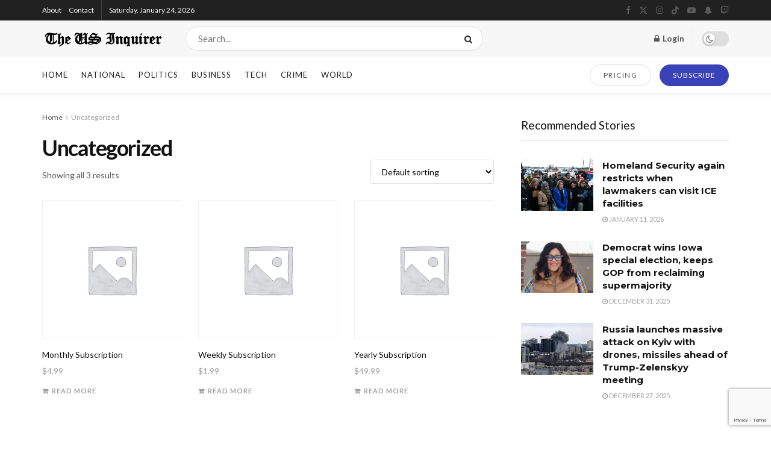

--- FILE ---
content_type: text/html; charset=utf-8
request_url: https://www.google.com/recaptcha/api2/anchor?ar=1&k=6Le_k24iAAAAAAM0sUusG0-o2cY4yqSIT34jl9gt&co=aHR0cHM6Ly93d3cudXMtaW5xdWlyZXIuY29tOjQ0Mw..&hl=en&v=PoyoqOPhxBO7pBk68S4YbpHZ&size=invisible&anchor-ms=20000&execute-ms=30000&cb=neuqc6yjueoi
body_size: 48696
content:
<!DOCTYPE HTML><html dir="ltr" lang="en"><head><meta http-equiv="Content-Type" content="text/html; charset=UTF-8">
<meta http-equiv="X-UA-Compatible" content="IE=edge">
<title>reCAPTCHA</title>
<style type="text/css">
/* cyrillic-ext */
@font-face {
  font-family: 'Roboto';
  font-style: normal;
  font-weight: 400;
  font-stretch: 100%;
  src: url(//fonts.gstatic.com/s/roboto/v48/KFO7CnqEu92Fr1ME7kSn66aGLdTylUAMa3GUBHMdazTgWw.woff2) format('woff2');
  unicode-range: U+0460-052F, U+1C80-1C8A, U+20B4, U+2DE0-2DFF, U+A640-A69F, U+FE2E-FE2F;
}
/* cyrillic */
@font-face {
  font-family: 'Roboto';
  font-style: normal;
  font-weight: 400;
  font-stretch: 100%;
  src: url(//fonts.gstatic.com/s/roboto/v48/KFO7CnqEu92Fr1ME7kSn66aGLdTylUAMa3iUBHMdazTgWw.woff2) format('woff2');
  unicode-range: U+0301, U+0400-045F, U+0490-0491, U+04B0-04B1, U+2116;
}
/* greek-ext */
@font-face {
  font-family: 'Roboto';
  font-style: normal;
  font-weight: 400;
  font-stretch: 100%;
  src: url(//fonts.gstatic.com/s/roboto/v48/KFO7CnqEu92Fr1ME7kSn66aGLdTylUAMa3CUBHMdazTgWw.woff2) format('woff2');
  unicode-range: U+1F00-1FFF;
}
/* greek */
@font-face {
  font-family: 'Roboto';
  font-style: normal;
  font-weight: 400;
  font-stretch: 100%;
  src: url(//fonts.gstatic.com/s/roboto/v48/KFO7CnqEu92Fr1ME7kSn66aGLdTylUAMa3-UBHMdazTgWw.woff2) format('woff2');
  unicode-range: U+0370-0377, U+037A-037F, U+0384-038A, U+038C, U+038E-03A1, U+03A3-03FF;
}
/* math */
@font-face {
  font-family: 'Roboto';
  font-style: normal;
  font-weight: 400;
  font-stretch: 100%;
  src: url(//fonts.gstatic.com/s/roboto/v48/KFO7CnqEu92Fr1ME7kSn66aGLdTylUAMawCUBHMdazTgWw.woff2) format('woff2');
  unicode-range: U+0302-0303, U+0305, U+0307-0308, U+0310, U+0312, U+0315, U+031A, U+0326-0327, U+032C, U+032F-0330, U+0332-0333, U+0338, U+033A, U+0346, U+034D, U+0391-03A1, U+03A3-03A9, U+03B1-03C9, U+03D1, U+03D5-03D6, U+03F0-03F1, U+03F4-03F5, U+2016-2017, U+2034-2038, U+203C, U+2040, U+2043, U+2047, U+2050, U+2057, U+205F, U+2070-2071, U+2074-208E, U+2090-209C, U+20D0-20DC, U+20E1, U+20E5-20EF, U+2100-2112, U+2114-2115, U+2117-2121, U+2123-214F, U+2190, U+2192, U+2194-21AE, U+21B0-21E5, U+21F1-21F2, U+21F4-2211, U+2213-2214, U+2216-22FF, U+2308-230B, U+2310, U+2319, U+231C-2321, U+2336-237A, U+237C, U+2395, U+239B-23B7, U+23D0, U+23DC-23E1, U+2474-2475, U+25AF, U+25B3, U+25B7, U+25BD, U+25C1, U+25CA, U+25CC, U+25FB, U+266D-266F, U+27C0-27FF, U+2900-2AFF, U+2B0E-2B11, U+2B30-2B4C, U+2BFE, U+3030, U+FF5B, U+FF5D, U+1D400-1D7FF, U+1EE00-1EEFF;
}
/* symbols */
@font-face {
  font-family: 'Roboto';
  font-style: normal;
  font-weight: 400;
  font-stretch: 100%;
  src: url(//fonts.gstatic.com/s/roboto/v48/KFO7CnqEu92Fr1ME7kSn66aGLdTylUAMaxKUBHMdazTgWw.woff2) format('woff2');
  unicode-range: U+0001-000C, U+000E-001F, U+007F-009F, U+20DD-20E0, U+20E2-20E4, U+2150-218F, U+2190, U+2192, U+2194-2199, U+21AF, U+21E6-21F0, U+21F3, U+2218-2219, U+2299, U+22C4-22C6, U+2300-243F, U+2440-244A, U+2460-24FF, U+25A0-27BF, U+2800-28FF, U+2921-2922, U+2981, U+29BF, U+29EB, U+2B00-2BFF, U+4DC0-4DFF, U+FFF9-FFFB, U+10140-1018E, U+10190-1019C, U+101A0, U+101D0-101FD, U+102E0-102FB, U+10E60-10E7E, U+1D2C0-1D2D3, U+1D2E0-1D37F, U+1F000-1F0FF, U+1F100-1F1AD, U+1F1E6-1F1FF, U+1F30D-1F30F, U+1F315, U+1F31C, U+1F31E, U+1F320-1F32C, U+1F336, U+1F378, U+1F37D, U+1F382, U+1F393-1F39F, U+1F3A7-1F3A8, U+1F3AC-1F3AF, U+1F3C2, U+1F3C4-1F3C6, U+1F3CA-1F3CE, U+1F3D4-1F3E0, U+1F3ED, U+1F3F1-1F3F3, U+1F3F5-1F3F7, U+1F408, U+1F415, U+1F41F, U+1F426, U+1F43F, U+1F441-1F442, U+1F444, U+1F446-1F449, U+1F44C-1F44E, U+1F453, U+1F46A, U+1F47D, U+1F4A3, U+1F4B0, U+1F4B3, U+1F4B9, U+1F4BB, U+1F4BF, U+1F4C8-1F4CB, U+1F4D6, U+1F4DA, U+1F4DF, U+1F4E3-1F4E6, U+1F4EA-1F4ED, U+1F4F7, U+1F4F9-1F4FB, U+1F4FD-1F4FE, U+1F503, U+1F507-1F50B, U+1F50D, U+1F512-1F513, U+1F53E-1F54A, U+1F54F-1F5FA, U+1F610, U+1F650-1F67F, U+1F687, U+1F68D, U+1F691, U+1F694, U+1F698, U+1F6AD, U+1F6B2, U+1F6B9-1F6BA, U+1F6BC, U+1F6C6-1F6CF, U+1F6D3-1F6D7, U+1F6E0-1F6EA, U+1F6F0-1F6F3, U+1F6F7-1F6FC, U+1F700-1F7FF, U+1F800-1F80B, U+1F810-1F847, U+1F850-1F859, U+1F860-1F887, U+1F890-1F8AD, U+1F8B0-1F8BB, U+1F8C0-1F8C1, U+1F900-1F90B, U+1F93B, U+1F946, U+1F984, U+1F996, U+1F9E9, U+1FA00-1FA6F, U+1FA70-1FA7C, U+1FA80-1FA89, U+1FA8F-1FAC6, U+1FACE-1FADC, U+1FADF-1FAE9, U+1FAF0-1FAF8, U+1FB00-1FBFF;
}
/* vietnamese */
@font-face {
  font-family: 'Roboto';
  font-style: normal;
  font-weight: 400;
  font-stretch: 100%;
  src: url(//fonts.gstatic.com/s/roboto/v48/KFO7CnqEu92Fr1ME7kSn66aGLdTylUAMa3OUBHMdazTgWw.woff2) format('woff2');
  unicode-range: U+0102-0103, U+0110-0111, U+0128-0129, U+0168-0169, U+01A0-01A1, U+01AF-01B0, U+0300-0301, U+0303-0304, U+0308-0309, U+0323, U+0329, U+1EA0-1EF9, U+20AB;
}
/* latin-ext */
@font-face {
  font-family: 'Roboto';
  font-style: normal;
  font-weight: 400;
  font-stretch: 100%;
  src: url(//fonts.gstatic.com/s/roboto/v48/KFO7CnqEu92Fr1ME7kSn66aGLdTylUAMa3KUBHMdazTgWw.woff2) format('woff2');
  unicode-range: U+0100-02BA, U+02BD-02C5, U+02C7-02CC, U+02CE-02D7, U+02DD-02FF, U+0304, U+0308, U+0329, U+1D00-1DBF, U+1E00-1E9F, U+1EF2-1EFF, U+2020, U+20A0-20AB, U+20AD-20C0, U+2113, U+2C60-2C7F, U+A720-A7FF;
}
/* latin */
@font-face {
  font-family: 'Roboto';
  font-style: normal;
  font-weight: 400;
  font-stretch: 100%;
  src: url(//fonts.gstatic.com/s/roboto/v48/KFO7CnqEu92Fr1ME7kSn66aGLdTylUAMa3yUBHMdazQ.woff2) format('woff2');
  unicode-range: U+0000-00FF, U+0131, U+0152-0153, U+02BB-02BC, U+02C6, U+02DA, U+02DC, U+0304, U+0308, U+0329, U+2000-206F, U+20AC, U+2122, U+2191, U+2193, U+2212, U+2215, U+FEFF, U+FFFD;
}
/* cyrillic-ext */
@font-face {
  font-family: 'Roboto';
  font-style: normal;
  font-weight: 500;
  font-stretch: 100%;
  src: url(//fonts.gstatic.com/s/roboto/v48/KFO7CnqEu92Fr1ME7kSn66aGLdTylUAMa3GUBHMdazTgWw.woff2) format('woff2');
  unicode-range: U+0460-052F, U+1C80-1C8A, U+20B4, U+2DE0-2DFF, U+A640-A69F, U+FE2E-FE2F;
}
/* cyrillic */
@font-face {
  font-family: 'Roboto';
  font-style: normal;
  font-weight: 500;
  font-stretch: 100%;
  src: url(//fonts.gstatic.com/s/roboto/v48/KFO7CnqEu92Fr1ME7kSn66aGLdTylUAMa3iUBHMdazTgWw.woff2) format('woff2');
  unicode-range: U+0301, U+0400-045F, U+0490-0491, U+04B0-04B1, U+2116;
}
/* greek-ext */
@font-face {
  font-family: 'Roboto';
  font-style: normal;
  font-weight: 500;
  font-stretch: 100%;
  src: url(//fonts.gstatic.com/s/roboto/v48/KFO7CnqEu92Fr1ME7kSn66aGLdTylUAMa3CUBHMdazTgWw.woff2) format('woff2');
  unicode-range: U+1F00-1FFF;
}
/* greek */
@font-face {
  font-family: 'Roboto';
  font-style: normal;
  font-weight: 500;
  font-stretch: 100%;
  src: url(//fonts.gstatic.com/s/roboto/v48/KFO7CnqEu92Fr1ME7kSn66aGLdTylUAMa3-UBHMdazTgWw.woff2) format('woff2');
  unicode-range: U+0370-0377, U+037A-037F, U+0384-038A, U+038C, U+038E-03A1, U+03A3-03FF;
}
/* math */
@font-face {
  font-family: 'Roboto';
  font-style: normal;
  font-weight: 500;
  font-stretch: 100%;
  src: url(//fonts.gstatic.com/s/roboto/v48/KFO7CnqEu92Fr1ME7kSn66aGLdTylUAMawCUBHMdazTgWw.woff2) format('woff2');
  unicode-range: U+0302-0303, U+0305, U+0307-0308, U+0310, U+0312, U+0315, U+031A, U+0326-0327, U+032C, U+032F-0330, U+0332-0333, U+0338, U+033A, U+0346, U+034D, U+0391-03A1, U+03A3-03A9, U+03B1-03C9, U+03D1, U+03D5-03D6, U+03F0-03F1, U+03F4-03F5, U+2016-2017, U+2034-2038, U+203C, U+2040, U+2043, U+2047, U+2050, U+2057, U+205F, U+2070-2071, U+2074-208E, U+2090-209C, U+20D0-20DC, U+20E1, U+20E5-20EF, U+2100-2112, U+2114-2115, U+2117-2121, U+2123-214F, U+2190, U+2192, U+2194-21AE, U+21B0-21E5, U+21F1-21F2, U+21F4-2211, U+2213-2214, U+2216-22FF, U+2308-230B, U+2310, U+2319, U+231C-2321, U+2336-237A, U+237C, U+2395, U+239B-23B7, U+23D0, U+23DC-23E1, U+2474-2475, U+25AF, U+25B3, U+25B7, U+25BD, U+25C1, U+25CA, U+25CC, U+25FB, U+266D-266F, U+27C0-27FF, U+2900-2AFF, U+2B0E-2B11, U+2B30-2B4C, U+2BFE, U+3030, U+FF5B, U+FF5D, U+1D400-1D7FF, U+1EE00-1EEFF;
}
/* symbols */
@font-face {
  font-family: 'Roboto';
  font-style: normal;
  font-weight: 500;
  font-stretch: 100%;
  src: url(//fonts.gstatic.com/s/roboto/v48/KFO7CnqEu92Fr1ME7kSn66aGLdTylUAMaxKUBHMdazTgWw.woff2) format('woff2');
  unicode-range: U+0001-000C, U+000E-001F, U+007F-009F, U+20DD-20E0, U+20E2-20E4, U+2150-218F, U+2190, U+2192, U+2194-2199, U+21AF, U+21E6-21F0, U+21F3, U+2218-2219, U+2299, U+22C4-22C6, U+2300-243F, U+2440-244A, U+2460-24FF, U+25A0-27BF, U+2800-28FF, U+2921-2922, U+2981, U+29BF, U+29EB, U+2B00-2BFF, U+4DC0-4DFF, U+FFF9-FFFB, U+10140-1018E, U+10190-1019C, U+101A0, U+101D0-101FD, U+102E0-102FB, U+10E60-10E7E, U+1D2C0-1D2D3, U+1D2E0-1D37F, U+1F000-1F0FF, U+1F100-1F1AD, U+1F1E6-1F1FF, U+1F30D-1F30F, U+1F315, U+1F31C, U+1F31E, U+1F320-1F32C, U+1F336, U+1F378, U+1F37D, U+1F382, U+1F393-1F39F, U+1F3A7-1F3A8, U+1F3AC-1F3AF, U+1F3C2, U+1F3C4-1F3C6, U+1F3CA-1F3CE, U+1F3D4-1F3E0, U+1F3ED, U+1F3F1-1F3F3, U+1F3F5-1F3F7, U+1F408, U+1F415, U+1F41F, U+1F426, U+1F43F, U+1F441-1F442, U+1F444, U+1F446-1F449, U+1F44C-1F44E, U+1F453, U+1F46A, U+1F47D, U+1F4A3, U+1F4B0, U+1F4B3, U+1F4B9, U+1F4BB, U+1F4BF, U+1F4C8-1F4CB, U+1F4D6, U+1F4DA, U+1F4DF, U+1F4E3-1F4E6, U+1F4EA-1F4ED, U+1F4F7, U+1F4F9-1F4FB, U+1F4FD-1F4FE, U+1F503, U+1F507-1F50B, U+1F50D, U+1F512-1F513, U+1F53E-1F54A, U+1F54F-1F5FA, U+1F610, U+1F650-1F67F, U+1F687, U+1F68D, U+1F691, U+1F694, U+1F698, U+1F6AD, U+1F6B2, U+1F6B9-1F6BA, U+1F6BC, U+1F6C6-1F6CF, U+1F6D3-1F6D7, U+1F6E0-1F6EA, U+1F6F0-1F6F3, U+1F6F7-1F6FC, U+1F700-1F7FF, U+1F800-1F80B, U+1F810-1F847, U+1F850-1F859, U+1F860-1F887, U+1F890-1F8AD, U+1F8B0-1F8BB, U+1F8C0-1F8C1, U+1F900-1F90B, U+1F93B, U+1F946, U+1F984, U+1F996, U+1F9E9, U+1FA00-1FA6F, U+1FA70-1FA7C, U+1FA80-1FA89, U+1FA8F-1FAC6, U+1FACE-1FADC, U+1FADF-1FAE9, U+1FAF0-1FAF8, U+1FB00-1FBFF;
}
/* vietnamese */
@font-face {
  font-family: 'Roboto';
  font-style: normal;
  font-weight: 500;
  font-stretch: 100%;
  src: url(//fonts.gstatic.com/s/roboto/v48/KFO7CnqEu92Fr1ME7kSn66aGLdTylUAMa3OUBHMdazTgWw.woff2) format('woff2');
  unicode-range: U+0102-0103, U+0110-0111, U+0128-0129, U+0168-0169, U+01A0-01A1, U+01AF-01B0, U+0300-0301, U+0303-0304, U+0308-0309, U+0323, U+0329, U+1EA0-1EF9, U+20AB;
}
/* latin-ext */
@font-face {
  font-family: 'Roboto';
  font-style: normal;
  font-weight: 500;
  font-stretch: 100%;
  src: url(//fonts.gstatic.com/s/roboto/v48/KFO7CnqEu92Fr1ME7kSn66aGLdTylUAMa3KUBHMdazTgWw.woff2) format('woff2');
  unicode-range: U+0100-02BA, U+02BD-02C5, U+02C7-02CC, U+02CE-02D7, U+02DD-02FF, U+0304, U+0308, U+0329, U+1D00-1DBF, U+1E00-1E9F, U+1EF2-1EFF, U+2020, U+20A0-20AB, U+20AD-20C0, U+2113, U+2C60-2C7F, U+A720-A7FF;
}
/* latin */
@font-face {
  font-family: 'Roboto';
  font-style: normal;
  font-weight: 500;
  font-stretch: 100%;
  src: url(//fonts.gstatic.com/s/roboto/v48/KFO7CnqEu92Fr1ME7kSn66aGLdTylUAMa3yUBHMdazQ.woff2) format('woff2');
  unicode-range: U+0000-00FF, U+0131, U+0152-0153, U+02BB-02BC, U+02C6, U+02DA, U+02DC, U+0304, U+0308, U+0329, U+2000-206F, U+20AC, U+2122, U+2191, U+2193, U+2212, U+2215, U+FEFF, U+FFFD;
}
/* cyrillic-ext */
@font-face {
  font-family: 'Roboto';
  font-style: normal;
  font-weight: 900;
  font-stretch: 100%;
  src: url(//fonts.gstatic.com/s/roboto/v48/KFO7CnqEu92Fr1ME7kSn66aGLdTylUAMa3GUBHMdazTgWw.woff2) format('woff2');
  unicode-range: U+0460-052F, U+1C80-1C8A, U+20B4, U+2DE0-2DFF, U+A640-A69F, U+FE2E-FE2F;
}
/* cyrillic */
@font-face {
  font-family: 'Roboto';
  font-style: normal;
  font-weight: 900;
  font-stretch: 100%;
  src: url(//fonts.gstatic.com/s/roboto/v48/KFO7CnqEu92Fr1ME7kSn66aGLdTylUAMa3iUBHMdazTgWw.woff2) format('woff2');
  unicode-range: U+0301, U+0400-045F, U+0490-0491, U+04B0-04B1, U+2116;
}
/* greek-ext */
@font-face {
  font-family: 'Roboto';
  font-style: normal;
  font-weight: 900;
  font-stretch: 100%;
  src: url(//fonts.gstatic.com/s/roboto/v48/KFO7CnqEu92Fr1ME7kSn66aGLdTylUAMa3CUBHMdazTgWw.woff2) format('woff2');
  unicode-range: U+1F00-1FFF;
}
/* greek */
@font-face {
  font-family: 'Roboto';
  font-style: normal;
  font-weight: 900;
  font-stretch: 100%;
  src: url(//fonts.gstatic.com/s/roboto/v48/KFO7CnqEu92Fr1ME7kSn66aGLdTylUAMa3-UBHMdazTgWw.woff2) format('woff2');
  unicode-range: U+0370-0377, U+037A-037F, U+0384-038A, U+038C, U+038E-03A1, U+03A3-03FF;
}
/* math */
@font-face {
  font-family: 'Roboto';
  font-style: normal;
  font-weight: 900;
  font-stretch: 100%;
  src: url(//fonts.gstatic.com/s/roboto/v48/KFO7CnqEu92Fr1ME7kSn66aGLdTylUAMawCUBHMdazTgWw.woff2) format('woff2');
  unicode-range: U+0302-0303, U+0305, U+0307-0308, U+0310, U+0312, U+0315, U+031A, U+0326-0327, U+032C, U+032F-0330, U+0332-0333, U+0338, U+033A, U+0346, U+034D, U+0391-03A1, U+03A3-03A9, U+03B1-03C9, U+03D1, U+03D5-03D6, U+03F0-03F1, U+03F4-03F5, U+2016-2017, U+2034-2038, U+203C, U+2040, U+2043, U+2047, U+2050, U+2057, U+205F, U+2070-2071, U+2074-208E, U+2090-209C, U+20D0-20DC, U+20E1, U+20E5-20EF, U+2100-2112, U+2114-2115, U+2117-2121, U+2123-214F, U+2190, U+2192, U+2194-21AE, U+21B0-21E5, U+21F1-21F2, U+21F4-2211, U+2213-2214, U+2216-22FF, U+2308-230B, U+2310, U+2319, U+231C-2321, U+2336-237A, U+237C, U+2395, U+239B-23B7, U+23D0, U+23DC-23E1, U+2474-2475, U+25AF, U+25B3, U+25B7, U+25BD, U+25C1, U+25CA, U+25CC, U+25FB, U+266D-266F, U+27C0-27FF, U+2900-2AFF, U+2B0E-2B11, U+2B30-2B4C, U+2BFE, U+3030, U+FF5B, U+FF5D, U+1D400-1D7FF, U+1EE00-1EEFF;
}
/* symbols */
@font-face {
  font-family: 'Roboto';
  font-style: normal;
  font-weight: 900;
  font-stretch: 100%;
  src: url(//fonts.gstatic.com/s/roboto/v48/KFO7CnqEu92Fr1ME7kSn66aGLdTylUAMaxKUBHMdazTgWw.woff2) format('woff2');
  unicode-range: U+0001-000C, U+000E-001F, U+007F-009F, U+20DD-20E0, U+20E2-20E4, U+2150-218F, U+2190, U+2192, U+2194-2199, U+21AF, U+21E6-21F0, U+21F3, U+2218-2219, U+2299, U+22C4-22C6, U+2300-243F, U+2440-244A, U+2460-24FF, U+25A0-27BF, U+2800-28FF, U+2921-2922, U+2981, U+29BF, U+29EB, U+2B00-2BFF, U+4DC0-4DFF, U+FFF9-FFFB, U+10140-1018E, U+10190-1019C, U+101A0, U+101D0-101FD, U+102E0-102FB, U+10E60-10E7E, U+1D2C0-1D2D3, U+1D2E0-1D37F, U+1F000-1F0FF, U+1F100-1F1AD, U+1F1E6-1F1FF, U+1F30D-1F30F, U+1F315, U+1F31C, U+1F31E, U+1F320-1F32C, U+1F336, U+1F378, U+1F37D, U+1F382, U+1F393-1F39F, U+1F3A7-1F3A8, U+1F3AC-1F3AF, U+1F3C2, U+1F3C4-1F3C6, U+1F3CA-1F3CE, U+1F3D4-1F3E0, U+1F3ED, U+1F3F1-1F3F3, U+1F3F5-1F3F7, U+1F408, U+1F415, U+1F41F, U+1F426, U+1F43F, U+1F441-1F442, U+1F444, U+1F446-1F449, U+1F44C-1F44E, U+1F453, U+1F46A, U+1F47D, U+1F4A3, U+1F4B0, U+1F4B3, U+1F4B9, U+1F4BB, U+1F4BF, U+1F4C8-1F4CB, U+1F4D6, U+1F4DA, U+1F4DF, U+1F4E3-1F4E6, U+1F4EA-1F4ED, U+1F4F7, U+1F4F9-1F4FB, U+1F4FD-1F4FE, U+1F503, U+1F507-1F50B, U+1F50D, U+1F512-1F513, U+1F53E-1F54A, U+1F54F-1F5FA, U+1F610, U+1F650-1F67F, U+1F687, U+1F68D, U+1F691, U+1F694, U+1F698, U+1F6AD, U+1F6B2, U+1F6B9-1F6BA, U+1F6BC, U+1F6C6-1F6CF, U+1F6D3-1F6D7, U+1F6E0-1F6EA, U+1F6F0-1F6F3, U+1F6F7-1F6FC, U+1F700-1F7FF, U+1F800-1F80B, U+1F810-1F847, U+1F850-1F859, U+1F860-1F887, U+1F890-1F8AD, U+1F8B0-1F8BB, U+1F8C0-1F8C1, U+1F900-1F90B, U+1F93B, U+1F946, U+1F984, U+1F996, U+1F9E9, U+1FA00-1FA6F, U+1FA70-1FA7C, U+1FA80-1FA89, U+1FA8F-1FAC6, U+1FACE-1FADC, U+1FADF-1FAE9, U+1FAF0-1FAF8, U+1FB00-1FBFF;
}
/* vietnamese */
@font-face {
  font-family: 'Roboto';
  font-style: normal;
  font-weight: 900;
  font-stretch: 100%;
  src: url(//fonts.gstatic.com/s/roboto/v48/KFO7CnqEu92Fr1ME7kSn66aGLdTylUAMa3OUBHMdazTgWw.woff2) format('woff2');
  unicode-range: U+0102-0103, U+0110-0111, U+0128-0129, U+0168-0169, U+01A0-01A1, U+01AF-01B0, U+0300-0301, U+0303-0304, U+0308-0309, U+0323, U+0329, U+1EA0-1EF9, U+20AB;
}
/* latin-ext */
@font-face {
  font-family: 'Roboto';
  font-style: normal;
  font-weight: 900;
  font-stretch: 100%;
  src: url(//fonts.gstatic.com/s/roboto/v48/KFO7CnqEu92Fr1ME7kSn66aGLdTylUAMa3KUBHMdazTgWw.woff2) format('woff2');
  unicode-range: U+0100-02BA, U+02BD-02C5, U+02C7-02CC, U+02CE-02D7, U+02DD-02FF, U+0304, U+0308, U+0329, U+1D00-1DBF, U+1E00-1E9F, U+1EF2-1EFF, U+2020, U+20A0-20AB, U+20AD-20C0, U+2113, U+2C60-2C7F, U+A720-A7FF;
}
/* latin */
@font-face {
  font-family: 'Roboto';
  font-style: normal;
  font-weight: 900;
  font-stretch: 100%;
  src: url(//fonts.gstatic.com/s/roboto/v48/KFO7CnqEu92Fr1ME7kSn66aGLdTylUAMa3yUBHMdazQ.woff2) format('woff2');
  unicode-range: U+0000-00FF, U+0131, U+0152-0153, U+02BB-02BC, U+02C6, U+02DA, U+02DC, U+0304, U+0308, U+0329, U+2000-206F, U+20AC, U+2122, U+2191, U+2193, U+2212, U+2215, U+FEFF, U+FFFD;
}

</style>
<link rel="stylesheet" type="text/css" href="https://www.gstatic.com/recaptcha/releases/PoyoqOPhxBO7pBk68S4YbpHZ/styles__ltr.css">
<script nonce="Ckmlb5Av5j51Zajf4eu5Cw" type="text/javascript">window['__recaptcha_api'] = 'https://www.google.com/recaptcha/api2/';</script>
<script type="text/javascript" src="https://www.gstatic.com/recaptcha/releases/PoyoqOPhxBO7pBk68S4YbpHZ/recaptcha__en.js" nonce="Ckmlb5Av5j51Zajf4eu5Cw">
      
    </script></head>
<body><div id="rc-anchor-alert" class="rc-anchor-alert"></div>
<input type="hidden" id="recaptcha-token" value="[base64]">
<script type="text/javascript" nonce="Ckmlb5Av5j51Zajf4eu5Cw">
      recaptcha.anchor.Main.init("[\x22ainput\x22,[\x22bgdata\x22,\x22\x22,\[base64]/[base64]/[base64]/ZyhXLGgpOnEoW04sMjEsbF0sVywwKSxoKSxmYWxzZSxmYWxzZSl9Y2F0Y2goayl7RygzNTgsVyk/[base64]/[base64]/[base64]/[base64]/[base64]/[base64]/[base64]/bmV3IEJbT10oRFswXSk6dz09Mj9uZXcgQltPXShEWzBdLERbMV0pOnc9PTM/bmV3IEJbT10oRFswXSxEWzFdLERbMl0pOnc9PTQ/[base64]/[base64]/[base64]/[base64]/[base64]\\u003d\x22,\[base64]\\u003d\\u003d\x22,\x22bHIPC3XCsAZhdB/[base64]/DrAbCgsOHw5Alw4Fjw6l1YnpbMsKlLiDCgsK5Z8O9N11dZR/DjnV7wq3DkVNVBsKVw5BcwoRTw406wp1ad2NyHcO1dsOnw5hwwoFHw6rDpcKHOsKNwodKEAgAd8KRwr1zBRwmZCEDwozDicOpAcKsNcO6ECzChynCgcOeDcKHHV1xw73DpsOuS8OZwootPcKsCXDCuMO+w53ClWnCgDZFw6/CrcOqw68qRVN2PcKfGQnCnD/CoEURwq3Dp8O3w5jDjCzDpyBUJgVHdsKfwqstJsORw71Rwq9DKcKPwq7DosOvw5o5w5/CgQp2IgvCpcOGw5JBXcKDw4DDhMKDw5TCiAo/[base64]/CtcKIw7PCsMK+wpVYJS3CncKhw4HDpUlyDsKSw43ChD5AwrNLF0wiwogeOGbDpkctw7oxPExzwqXCm0Q9wrxVDcK/VSDDvXPCp8Opw6HDmMKwX8KtwpsGwoXCo8KbwrhSNcO8woPChsKJFcKIawPDnsO7AR/Dl2pLL8KDwqjCm8OcR8K0a8KCwp7Cs3vDvxrDlSDCuQ7CkMOzLDoGw6Fyw6HDk8K8O3/Dhm/CjSshw6fCqsKeDsKZwoMUw4V9wpLClcOeR8OwBn3CksKEw57DoAHCuWLDkMK8w41gJcOCVV04cMKqO8K7HsKrPXgaAsK4wq4qDHbCssKHXcOqw6wqw6g5QU5Qw75twpXDk8KUX8KmwrI9w5nDhsKNw5TDu1cidcKAwovDn33Dr8O9w5cpwpV9wqzCm8O/w6PCk21/wrFHwqIXw4vClCrDqUoVbVNjO8KxwrgHW8Oow5nDqWDCq8OXw6phf8OOb1/[base64]/NsK0w7fCu2hPQRzDjkBzwpFFUVrClzoBwq3ClcO/JlMQwrZ8woJOwpMiwqUbBsOodsOzwrNkwqEEa3nDnmI4OcO4w7rChgZkwq4EwpfCg8OVK8KdPcOMHEwkwpIRwo/Cg8OvfcK5HkddHsOiNxfDhk/Dl0/[base64]/[base64]/CqsOeEgQKw6VLwqvCmcKZVRDCpW/Dh8K6wqzDn8KBJSjDnHDDkT7DhcOcFmTCiRNYGkvCrQwZwpTDrcO3UjvDnRAewoDCp8Kmw6XCpcKrRldqQCU9K8KjwpFQF8O6O2RXw4EJw6/CownDtMOVw5wvQ09nwo5Rw5ttw5fDpS7Ct8OCw6A2wp8/w57DvEhmFkHDtwLCgUpVNy8eecKVwoxCZsOvwpLClsKYPcO+wojCq8O6OwZ9JAXDs8Kvw6ErbzDDr2UZBhoqM8O8JiDChcKEw6Q+aR19QSTDjMKHCMK/[base64]/w61RahM7CmdPYFtlCHbCh0zCgMKPIhPDjlfDiQHCpQDDpDPDoDvChxbChcOrFsK1GlPDuMOuXklJNF5EPhfCmnwXayJPZcKswo/Dr8OpRMOJYMOCHsKPfR4lVF1bwpPCtcOAMH5kw7rCuXHCoMOgw7XDmmvCkmJGw7ZpwrQJKcKOw5zDt3k1woDDoH/DgcKiKMOIwqk4CsKbRxtSCsK/w79hwrTDiRnDi8OBw5vDlMODwqoHw6LCp1jDqMKZBsKqw4vClMO+wrHChFbCimBJch7Ctwokw4odw73CuRnCicKxw4jDjCUeKcKjw5LDk8KNX8Knw7ofw6/[base64]/[base64]/ClcKQwrM6wpZCw6doHMOqRcOkw5zDicO/w60dcU7Cs8OJwoLCvEfDjcOaw7jCjsOjw4Q7Q8OTFsKxU8OhAcKIwo43NcOhRAZQw5HDixYqwpoZw4HCiEHDhMODAMO2BH3Cs8Odw4XDqBZ+wpAAKzgLw4wADMOlDcKdw5pKHl1cwqkaZBvCs0NKV8O1aRcuSMK3w7XCrCQaP8KTfsKfEcOXJBHCtAnDs8Oxw5/[base64]/[base64]/Du8KVwpE5aMOVw5rCisObwp/DlBEHBUbClsKtw6HCgkIawpzDpsOiwpkowr3CrMK+wqfCiMKXdSt0wpbChkfDnnI2wqPCi8K7wpUsCsK7w6ZXP8KiwrEGOsKBwr/DtsKkTMKnRsOzw5HCqBnDg8KBw7Z0fMOzcMOsXsO8wqrDvsOIE8O2MA7DpGN/w5t5w5nDgcO3EcO7A8O/[base64]/ConIlwpjDocO1UMO1w5vCoHPDt8OFwrjCs8KCLsKtwpvDlTEWw7FWBcOwwpTCg2QxayzCnxRGw6rCgcK/X8O4w5PDncK1BcK6w6VqXMOERsKBFcOvP0c4wqhHwrBZwqtIwoXDvklKwrplSGLDgHAAwofCnsOsKB8CPn8qQQbDs8OWwovDkAhQw5I4LTRyOVRnwpUNV0QlNxlWAX/Cu2oew7TDqC/DucKyw53CvXpjC2MDwqbDsFXCpMORw6hjw7YYwqbCjMKRwoUEDyfCmsK6wo49w4RowqLCqsK9w4rDnlxkdCFVw5NVDi80WjTDo8K/wrZ4ezdJf2p/[base64]/[base64]/w6TDoVrDmsOswpzCrA5Xw5nCnsOJMQBBwooLw6snKRXDoHp7NcObwrRMwozDpDNBwohfPcOtdsK3w7zCpcKMwrnCtVMHwrd3wofClcOzwpbDvz3CgMOWDsO3w7/CkWhVfm8ZEBDCqcOxwoltw6Bnwq8gKsOZIsKpwpPDvQrCih0+w7NOHjvDrcKSwo1od0BrAcKFwooaV8KBU1NJwroFwo9RBy3CmMOhwp/Cq8OoESxew7TCi8KAw4/CvBzCjDfDp33DrsKQw6x0w6Nnw43CpBfDnRclwrR0TQTDuMKkJBnDv8KlbzjCssOJD8KvVg3Dk8Kxw7/[base64]/wrg1Wx5Wwr/DghjCvsO8wozDrMK8FcOrwqPCvMK2wobCnRtXwpgnasOiwrJ2wrdjwonDmcOXL2DCh3rCghJ9wroWPcOkw4jDkcKYRMK4w7HCiMKjwq1HNhfCk8KZw4rDqcKOUl/DqAB7wq7DoXA6w4nCiCzDpVFRI1FhesKNHHt1B2nDu3/[base64]/w6h8worCiFM8bcO9PkRiw7bCvcOAwpJdwpkGw6rDkGMIU8O8S8OECWF9PjVueVZke1bCnx3DvlfCusKOwqNywoTDjsORTV8CczxEwpxzJsOrw7fDpMOgw6VofcKRw7ADeMOSwp8hesOkDE/[base64]/CtFTCpcKDOGh7b8OhNcK0DVlYXj7Cm8OYA8O4wrsSOMKew7pFwpVPwpFsZMKMwoHCh8OawrIrEsKhfsO+QR7Dg8K/wqvDpMKUwofCjllvIMKFwpjCmHIpw4zDj8OSDcOgwrvCuMKUTy1Pw6jChWBSwojDlMOtX38yDMOYTDjCpMKCwrXCjFxDPsKLUkvDpcKcWz8KeMKkX1FFw4DCnUU2woVIKlHCiMOoworCo8Kew67DvcK9L8O1w4/CvcOPf8Ovw6bDhcK4wpfDl2sHP8Opwq7DscOyw4Y7T2csRsOqw67Dkzdaw6xGw57DuBF6wqHCg0fCmMK9w5rDlMOCw4HCnMKbS8KQBsKLWsOqw4B/[base64]/[base64]/CpcKkwp4RIMKOwo04wqbDscO8IcKyOMOzw5g0EDjDvcKrw5puHUjDmmvCkHoLw4jDshUBwrXCm8KwPcKtIGAswozDr8OwKm/DucO9Kl/CkRbDnTbDhH4xZsKVRsKsWMO7wpRAw5Ucw6XDmMKjwq/Coj/CpMOvwr4Ow5DDhlHDqlVONx49GTTChMK7wqkqPMOSw5p8woUPw58lcsKyw67CmMOyQzNtA8OzwrNaw57CpyhAKsOjWTzChsOlGsOxZsOUw4QXw4hpXMOCYcKYEsOSwp3Dl8Kvw4nDn8OtJjfCvMKwwps/wpjClVdYwqBtwrXDu0BawpDCplREwoLDrMOPNAQ7AcKgw6Z2PlXDhn/Dp8Ksw6ATwpbCplnDgsKNw7wYZUMrwqMBw4DCp8KUQMK6wqTDqMKgw5ccw7DCmsO8wpEoMMK/wpgPw5DDjS1YElYmw53DukALw4jCu8KnFsOBwqFuKcOcL8Omwqxfw6HDi8OYwpHCljvDpT3DvnfDjw/ClcKYYUjDtsOnw6JveUnDozLCgjjCkzfDjjA8wqTCv8KcHXIcw58ow4rCksOFwrciUMK7DsK0wpkow4VnBcKyw4fCkcKpwoMHUMKoYyrDoGzDvcKEfg/[base64]/[base64]/[base64]/CqQvChcOoYcOzbcOLw4vCusO/bcO0wqPDisOFw5JUcH5WwpjCkMKvwrdRQsOaKsKywodmJ8K+wq9fwrnCm8OAfcKOw7/CqsKXUU7DrirCpsK+wqLCuMKDU3lGMMOYdMOtwoUewqobVlsqUCdCw6jCiEjCsMK0fhDDrHnCsWUJYHDDkhUdDcK8Y8OYHWLCrk7DvsK6wr5owr0VND/CucKsw7lDDGXDuhfDtmxKKcOxw5jDqC1Bw77CosOmEXYMw6/Cv8OTcFXCgkwFw4pQbcKsfcKdw4nDkGHDmsKEwp/Cj8K+wpRJdsO/wrDCtyY3w4DDlcOCfSrDgQkWAQTCvHTDrcOkw5dtKCTDplfDqcOfwrgdwofDgUDDpgo4wr/CoQ3CoMOKI3wnPWXCgCHDmsO4wqDCtMKgbnXDtC3DhMO/aMOFw6LChFpmw54MB8K0RCFJW8Omw7sbwrTDqUlcTcKuKAlsw7rCrcKRwqvDmsO3wqnDp8Oqwq4wMMKSw5B4wqDCtcOUAR4fwofDpMOHwqTCpMOifMKIw6kyEVF/[base64]/f8KYw6XCvcO5OzoHw6/[base64]/DoQfDm8Oyw6XDryBwwpjDqyXCksKkeMKKw5TCjAhNw6U+B8OCw4ZZCBXCp1JkTcOjwr3DjcO4w47CgzlywqUdJQrDpg/ClHnDmcOWUjwyw7DCjcOhw6HDvsK+wp7CjsOsXgHCocKMw5nDq0ALwp/Cm2PCjMOORcKIwq3Ch8KTejLCr1DCpMK9CMKswonCjl9Sw63ClcODw6VLIcKIIk/Cq8K8dFxqw6XCsRtHQcOVwqFDJMKWw6VSwrE9w48bw7QFa8K8w7vCrsK6wpjDucKJAW3DrkLDk2/CkzsUwqzCnwN8Z8KGw7U8bcKCM309HhBmE8K4wqbDhMKgwr7Cm8KCVMOHO2cgF8KgRXQfwrfDucOLw5/CssORw7AJw5xqBMO6wp3DvynDiU8Ow5JIw6VkwqbCn2cKCm4wwqcGw53CicOKNlE2d8OQw7sWInNhwoN3w7YOKXNlwrfDv17CtBUUesOVbRfCi8KmFhRRGH/[base64]/CvcOxw7bCrsKOFcKOcsK0worDnVVRw5jCowFgVcOoDg8YEsOpw4FPw4h8w4nDvcKVDkR8wqpya8OXwqtxw7vCsEzCgH/[base64]/[base64]/CnBV6HsOEOMObbA4/TEfCjXEcw63Dh8OawpXCpsONw6/DtcK0wrU1wrPDsDoMwqI+OQlJW8KPw6rDhi7CoCvCqTV9w5jDkcOJJRbDvRRPdgrClEvClRMYw5xVwp3DhcKXwpPCrnbDvMKuwq/CssO8w6URFcOCXsOQKBFIbnIoT8KUw6FewqQhwrQ2w45sw4pvwqp2w5HClMORXCd2woUxeALDosOEPMKEwqbCmcKEE8OdTTnDrjfCrMKQZwjCjcOmwoTCtsOrQ8O6dMOuJ8KXbRnDvcKyYhdxwoNcMcOWw4BGwoHCtcKlbRJ9wog4TsK5SsK3ESLDsV/DisKXCcOgC8O/eMKIYUVsw482wp0Mw6FaTMOyw7bCs0vDtcOTw5/DjsOhw5vCvcK5w4bCu8OVw4rDgAlPUG5JcMKFw4oUfFbCtT3Dog/CjsKRCMO6w5oifMOzF8KCVcKyS2ludsOrDFRTFBrCmQDDsT1rJcOmw6TDrMKuw5kQFXrDjVwjwrfDiRLCmAIKwovDsMK/[base64]/w5VNw5scMMK9AsOnYMKINwbDjGPCg8KpCmJPwrRsw7ptw4bDrH8EPRQfR8Kow6d5Z3LCsMK0a8OlAsKrw41pw5XDnhXDmG/Cpy3DusKbA8KXWn95H29da8KBS8OmW8O2ZFkDw6TDtUHDicKKAcKQwpfCm8KwwrJ+bcO/wpvCvSnDt8OTwo3CtFZFwolWwqzDvsKew7DCkWXDuB4+wq3CmMK+woQZwpTDsDNOwrXCm25kN8OQNsORw6VFw5tOwoHCmcO6Hy9cw59Nw5HCp3rDgnfDkUvDuVg/wppkSsKEAkPDhjk0Q1AyFsKiwrDCkD5Rw6HDkcK4w4vCkWMEPUNvw7HDn3fDn1gqDwVGS8KowocaK8Opw6TDgw4DN8ORwr7CicKJRcOqKsKSwq5/[base64]/Cp8O9O8Kxc0/CjWJxUMK6wpItw4pkwqrCosOHwqrChcONJcOyc0nDiMO/wojDtVFNw6gtSMKWwqUMYMOAbEnDpErDoS5YScOmVXjDiMOowq/DuzrDsT7Ch8KMGGR5wrDDgwDDgVDDtw1UFMOXG8OWHR3DssKGwqPCucKiQR3DgmAkJMKWSMOlwpJUw4rCscOkBMKzw5bCmwzChiHCnzIUesKCCDQowozDhjFQF8KlwovCi23Crjoowo4pwoEXORLCoFbDvhLDphHDsQHDqiPCh8OYwrQ/[base64]/DvnAmwrDCpArCv8KnwoELw7/[base64]/Cixo0w4LCiSrDsRfDvjsTRcOqwpNlw7QUCMOewqbCocKZdxHCryQyWwzCtsO9HsKfwoXDmz7CqHoyWcO8w7t/w5Z1KzQVw7nDqsKwY8O0fMKwwoh3wpjDqm3DoMO9A2nDglnDt8O1w7pzHRfDnFZZwpkBw60TJ3zDt8Ksw5BwMGjCssKKYgjDnmw4wr7CuDzCiVLDjksow6TDmz/Do0tTAjs2w7rCgnzCk8KTX1BjbMOrXkPChcOiwrbDoDLCgsO1RWFBwrFtwplkQhvDuiHDisKUw4IOw4DCsTvDui54wrvDkSdCB2Y5wowowpTDtMOLw7ICw59kT8OhbXM6HQsaSm7CqsKywr4Tw5EZw7jDtsK0BsKmc8ONC3XCmkfDkMOJWQAhM2p/w6p0JD3DpMKUAcOswrbCuGvDjsOZwqPCkMOQw4/DuWTDmsKsSHbCmsOew7vCt8Ojw5bCuMO+EDHCrEjDj8OUwpbCmcOPecK2w57DrEotGx9ccsOpbmtSMsOsXcOZCkV5wrrCjsO4YMKhekAiwrLDtFcowq0/BcO2wqrCvGsJw4UAF8Kjw53CjcOFw57CpsKNE8KacTVNEw/DmcOowqA6wpVrQnNzw7/DtlzDusK+w43CgMOywr7Ci8OqwqYIHcKjSB7Cq2DCgsOaw4JKB8KlZ2LDszDDiMO3w6DDk8Kfdz/CisKTOzjCozQjHsOJwrHDjcKsw4sSG09NTGfCqsKaw4AeesOnXX3DicK/KmzCmcOrw5lEU8KCNsKRfcKYE8KCwqtPwq7Cmw4Dwq5Sw7bDnw5ywoTCrHg/wqPDrnViJcORwqpYw5LDkkrCslofw77Cp8ODw77Di8KSw6UHKHtJAVjCsC4KX8KBQyfDo8KWYSwpU8OGwqkUACklf8O9w4HDtBDDu8OaUcORUMOyIsKgw7pVegEeSCApWitwwqvDh1gwEA12w6Mqw7gQw4DDsxN+USZoFH/ChcKvw6xadRoWM8KIwpTDvSfDu8OcDnHCoRMCEh9/wq7CuBYcwpMie2/[base64]/[base64]/VVvDinsDNsOgFnXDt8OjW8O+wrdSMMKtwqjCoMOQwrPCmj/DhFR8IBo6OnJwwr3DhmZnCTLCk052wpbClcOUw4hiPMObwrfDiRsnRMKOQxHCkmPDgWAWwqjCmsK8HStYw4vDpxLCuMO1E8KAw5QJwpc2w7ogCMOVM8Kgw5rDssKpCAxrw4/ChsKnw5YTMcOGw7XClB/[base64]/Dp8OGw5zCv3AdXArDuEUVEMO5KQcuT0TDunzDkAg0woQGwpMXRsK7wp1rw6sYw649VMOLDlwzSFLCpHjCmmg1RTlkVhzDjcOsw4w6w43Dh8O+wotwwrPCkcKuMwdgwr3CuxXCjldoc8O1XcKHwoLCt8OQwqzCqcOkTFLDn8O7RHbDoB18TkBVwoNzwqI7w6/CicKEwqrCrMKMwoheGg/DsEsjw6zCsMO5VRxqw6F1wqZfw57CusKbw6jDlcOSYTcYwr51w7hEWTPDusO8w6wEwo5ewp1bcxLDjsK8AQMGMmzCvcKZOsK7wp7DisOQLcKdw4goZcKrwoQqw6DCjcKQWj5xwr8Jw7dAwpMsw77DkMKYWcKbwo5ceVPCn2ElwpMlNxZZw68Hw5DCt8O/[base64]/[base64]/[base64]/LlrDt8O1Y8Oiw4DCqjTDr8KfLDomAcOdYTUhQ8OAbSrDlAcMKMK4w5DDqMKmMlTDj3bDvsOAwqPCo8KCV8KXw6LDtCnCvcKjw71Gwp90EwvDoyIawrlewpp9ImZewpHCisKNPcObWhDDuBI1wonDh8Ocw4HDvm1nw6/DscKhXsKSaEsCN0XDj1RRUMK2wqzColUyFhtlQwPDiELDqidSwqIYN3PChBTDnXJzCsOqw5PCj0/DocKdHEp6wrh8ZUQZw63Du8ORwr04wrcUw65jw77DshRNdHvCpHAMRcK7GMK7wp7DgDPCrATCox8cW8KrwotbIxHCsMO+wrLCqSjCncOQw6rDm2VqDirDsgHDgcK1wptYw4nDvnlvw6/DrBQrwpvDg0YDbsK/TcO9M8K7wqtUw7DDjcOKM2HDkU3DkinCilHDskbDgmnCuhLCgsO2NcKkA8K3MsKrW17Cn19GwqvCnHIYHU0DNSfDjXjCsSLCr8KWb21swrt5w65cw57DqcO2el0Qw5/CqMK6wqDDqMK2wr3DjcOVVHLCuQM2JsKWwq3DrGsXwppbd2fCjhh2w6TCt8KjfQvCh8K8fsO4w7jCswswEcOLwrrCnxZvG8Oww7Yqw6ROwrLDnS/DjxdyEsOTw4sbw60ew4orbsOhfSrDmMK5w7hOQcKnTsOXNHjDhMKZLwYJw5g/w7PCmsKtXCHCm8OCHsOJXMKbPsOVXMOma8OKwr3CulYFwrt5JMOGMsK8w4lnw79qbcOzGcKoWsOhDsKNwrwFP0zDq0DDm8Oww7rDocK0Y8O6w6PDu8Ktw61KGMKxNsO8w4sLw6dCw4hWw7VOwonDp8Kqw7rDtWsmZcOgDsKJw7hhwq3CjMK/w5Q5ei1cw4bDo2BdOhvCnksEE8KYw4kUwr3CoxpXwo/[base64]/Dt3rCi8ONwooJb8OoZ8KAwojCsnLDjMKcw5p7wpcdXMODw7wUEMOKw5vCnMOmw5DDsGDChsKawqpuw7dvwqRse8OFw490wrDCsSV4G2PDm8Ofw5l9cDoewoXDmRHClMKpw6Aqw7nDsj/DsSlZZm7DsVbDuFIJM0vDnCrDj8KMwobCnsKNw7wLX8OBWsOhw5HDiD3CsVDDlS3DjETDgUfChcKuw7ZFwpNFw5JcWDTCpMOiwpXCosKcw4nCvifDjcK8w7dVCy81wp8sw6gTTwvCqcOYw7kiw4hBNzDDicKDYcKbTmEpwqJ/OUPDmsKpwpnDvMOnZlnCghrCnMOIJ8K3IcKxwpHCmMK5Eh9Uwr/Cm8KEUMOHEjPDkUvCscONw7sQJGPDohzCrcOtw6bDkEs8TMO8w4MFw78GwpINVBVMI04fw4DDrRIzDsKOwo51woRgw6nDpsKFw5HDtVIxwosQwr8BdQhfwrpFw54ywqfDshs/w7jCscO4w5lGaMOXdcK8wpYYwrXCrBrDpcKJwq3CucKBwpoMPMO/w4QlYcKEw7LDn8KVw4ZcbMK4w7FAwqPCuzXCv8KfwrASLcKneUtSwrXCgsKEJMKlPUJBeMKzw7caIMOjJ8Khw6lXLyRNPsOjOsKOw41fEsObRMOiw7NXw4bDhwvDt8OFwo/ChH3DuMOpCEPCp8K3N8KqG8Kmwo7Djx4sB8K2wpvDqMK4FcO2woEQw7fClFIEw78GScKewrvCl8O4GcOiGX3Cj3xPfxpUf2PCozHCkcKvQXITwqXDviFpwprDhcKNw6/CtsOdEU/DogjDihTDl0JzP8OFAUklw6jCvMOHF8OVN0gibsKDw5M6w47CnMODXMO/[base64]/wqfDjCPCq8KFRgt1wqBHwqzCtzLDrjnCpR8YwrtGEyfCp8O/wpjDtMKKC8OYwrnCvjjDuGRsRSbCvg96d2pWwqfCs8OicsKkw4YKw5bCuFnCocKCL1jCnsKVwqvDg3d0wop9w7PDoXbDqMODw7E3wqYKVSLDjg/DiMKBw4kWwofCqsKHw7DDlsKgVx0QwqDDqiQ0HEnCqcKTA8OYPcO1wopzfMK+OcKLwqVQMX1+HBokwr3DrTvCmSMZEMOVazLDqcKqJxPCjMK0CsO/w4tyO1zCji5jKzPDoDVCwrNcwqHCumYsw4IwNMKRcw0pPcOKwpcWwpgJCRpkVsOZw6kZfsOoYsKvc8OMZgDCmMK+w6lEwqLCjcOUw6/[base64]/CssOGw6fDsB/CoDHCkFLDh2TDv8KCcsOBwrEswr86VWlZw7PCgENiwr8OIHNKw7dCCsKjEwzCpXBOwp4kfsOhc8KvwrRAwr/Dr8OsYMOZLsOHJnY6w6zDrcKmRkJmA8Kdwq8uwpPDrzPDm0LDvMKdwr4XewAoaHQ1wrgCw50/w4pPw5d6CEwDEmvCgSIdwop8wohpw5vCtMOZw6nDjzXCqsKhGhLDtzjDs8K/[base64]/CncK7UsKXdEA4wrp3dcOFw4pfAcK0AcOjwrAMw5TCk3EHfMKuGcKlOGvClcOLVsOGw6PDsRYRNmJmXEYvJSAzw7vDpRF8ZsKWw4jDlMONw6/[base64]/DnsOOwrbDoCHClUXDlcO3woE1wozDiMOpTkpRYMOEw6LDsHDDmxrDjBvCrcKUbwhmPHgOBm9Ew7xLw6hswqLCicKTwo1zw4DDtBzCjnXDmTQzI8KWPRl5KcKlPsKVwpPDksK2fRBcw5PCo8K/w4ldw4/DgcKhQXvDmMKuMx7CnVYXwp8nfMOzU3hKw5gwwrcFw63Dg3XChlZ7w6bCu8Ovw5ZubsKbwpXDhMKJwqvDom/Cridnfh3Cp8OqTAQsw799wrZYwrfDiVREaMOMaycXe3/CjsKzwpzDijpAw4wkCEYCGmJEw5x1DxQew4pOwrI2fwZnwp/[base64]/w6Aewr19w7XCj3jCoXB4esOVTSUNw7bCuzLCgMOvLMKnEcOsH8K/wojCj8Kuw6c6IRVZwpDDnsOqw6rCjMK9w4wOP8KYW8OVwqx+wr3DhiLCp8KBwpDDmnzDmF1mKlPDt8KWw4kew6bDglrCrsKOYsKxOcKTw4rDlsObw7BVwp3CujTCmMKTw5DCnW3Ck8OMNsO/[base64]/CnMKMS8KwOALCnw/CsMOIw4HCjcKIKHlew6Zkwrg3CFpaMcOgEcKRwqzCgsKmLGrDlsOUwoQCwpgSw4tbwoTCrsKeWMOJw5jDo03Dgk/CtcKyK8OkE2kKwqrDm8OuwovClTlPw4vCn8Ktw4QZFMOLG8OZLsOxVAoya8O4w4XDi3cze8Odd3kyeQ7CjjXDvsKPMV1Vw4/[base64]/ZzLCryHDkMKtw551E8OCbMKjcsKFLRvDkMOUZMKkNMOYQcKfwpHDlcK5HD81w4fCncOmA0bCjsOsQ8KgC8OZwp1IwqUwXMKiw47Dh8OuRcKxPxLCmVvClsOMwqkEwqN7w5Uxw6/Dsl/[base64]/[base64]/Dq8OZOMO1wqlnwpXCi3DDpcKCMMOeecOLDRvDmXQSwqYwTsKfw7PDiE4AwoBcTcOjBDbDvcK2w7NRwr/CnHcLw6rCoAB1w4DDth8uwoYgw686KHDDksK7C8OHw7UEwq7CnsKzw7zCqUvDjcKMacKFw7bCk8KzcMODwoLCqELDl8OOH3nDoyQgYsK5wrrCjMK5ITBlw71cwoczA2YDQMONwofDjMKYwq/Cv1XCksKGw5xoOSjDvMKaZcKMwovCsxgfwq7CpcObwqkJNMOEwqpQL8KqGzzCvcONfh/DmX3DiTfDlhjDmsOyw70ZwrXDomtvDTR7w7HDnm/CiBFiM3IfF8Osf8Kmc2/CmcOAOGISfDnCjHDDlsOrw4YOwp7DiMKIwrIFw7g8w4nCkgDCr8K0TlTCo1jCtHEYw7LDjsKYw4ZoW8Khw5XCgFwyw6DCt8KJwpESw5bCpHpOOcONWz7DmMKPIMKJwqI7w4QQQHnDvMK0fT3Co0RHwq8yEsOiwqnDpijCoMKtwplfw5DDshprwrImw7TDiUvDgF/CusKZw6/CuxLDl8KowoXDssO6wo4GwrHDiwxJD31IwrtAcsKuZMK/PcOIwrBeDh7CqznDmwXDtcKHCB7DsMK2wozDtidcw43DocOrPgnDg2EMbcKWeQ3Dvk8PEXJ7M8O8IUJkdGHCjRTDjhbDnMOQwqHDlcO3O8OGDWnCt8KPSUlTBMKGw5V0ExjDk35eIsKDw7nCrMKmasKLwrDCoCXCosOsw60rwpTDuwzDtMOqw5ZswqYOwp/DqcKYMcKsw4REwofDkl7Drj96w6DCjRrCnAvCucOEE8OeKMKuH2xmw7xKwq4Yw4nDkFQaNip8wrc2LMKVBj0Cwr3Coj0EOhXDr8OodcORw4hYw6rCq8K2V8OZw6LDm8KsTjfDgcKkRMOiw5nDoFJNwoA/wo7DrsKxO0slwp/DrxlWw5XDi2DDnn0BamnCpMOIw57CnzB1w7TDh8KIJmlEw7bDtw41wrLCpWsdwqLCn8OKeMK3w7Jgw68xZ8OvNjTDiMKCQsKqfT/Dv2dqBG10ZA7Dm0Y/OnfDrsKeHlI/w55SwrkMJE4yG8OIwonCjE3ClcOvfEPChMO3GSgNwplHwq9hdMKdRcOEwp0Ewq7CpsO6w54hwqJBwpMpPQzDiXPDqcKJFRJsw5TCqm/[base64]/DmsKswq4QQsOqJXcCwrBIw7zCpsK+UT8qAwQTw4JZwqcDwoXChWrDsMKhwo83EsK+wqLCrXTCuA/[base64]/DomHCkhpKTml9woA7wp3CkhlpWD8pUjw5wo5uZidgDMKDw5DCs2TCj1kQF8OIwpl8w5UFw7rDl8O7wrNPIUrCscOoD07CtxwVw5l4w7PCmMKMWMOsw7Mowq/DshlNDcKgw6TDhHDCkhLDhsKAwohvwrtTdnRGwqzCtMK8w7HCrkFtw5vDp8OIw7VmQhpzw6/DnUbCuBl1wrjDjx7DsGkCw6jDul7ClT4lwpjCqj3DmMOhcsOOVsKlwpnDmhnCvsOZfMOZVmxpwp/DsnLCrcKGwrrDlMKhbsOKwqjDi1wZDMKFw5rCp8OddcOwwqfCtsOjDMKfwr9lw7JgMT0ZW8OIA8K/[base64]/Q8KNcX0Pw5LClXnDqXTCmTLCpMKrwpvDmXhKSgsewqfDlxFwwoR3w7gCH8K8azjDlsOfd8OKwrIQTcKkw6XCnMKOfjvCmMKpwrxLwrjCgcOGUwwQGsOjwo3Cv8KYw6kLJWs6H3NJw7TCk8KBwpnCp8KbbcO/[base64]/Ctg9iw7XCmAHCsBdow4zDthZEKMO1w7/CgnjDoRZCwrQDw6jCusKyw7YcD1tQHsKwHsKJJsOUwqFyw6XClMOhwoQrJDkxKcKOLFkBGFQSwpLCiC/DqzcWdSQCwpHCsR5BwqDCilV+wrnCgwHDt8OQEcK+BQ0NwozCgsOgwqXCkcK6wr/DucO8wpvCg8Kjw57DpWDDsEE2w5FEwrDDhmLDssKSHgoLVzh2w58xBSs+w4kXfcOyEmILCQLCusOCw6vDpsKGw7hgw6B9w5pZU0LDikvCu8KGVmJEwopVfcOVdMKAwrQIScKgwoYAw4t4HWkIw7Auw7c6UMOgA1vCrD3CqCtow6LDqcK7w4DCicK3w5DCjx/Cj17ChMKLbMOOwpjCusOTFsKWw5TCuzBqwoMzOcKhw6suwoAwwrrCkMKRbcKxwpZ5w4kDeBXCs8OHw5zDr0EzwrrDlcOmIMKSw4wtwoHDv3LDqsKxw5bCicKzFDHDqw7Dh8O/w58awqbDisKgwrhVw7o2AnnDh0bCkmrCoMOWPcK2w7MpMkrDkMOswoxsDTbDpsKbw6PCjwTCnsOYw5nDnsKCVmRoCMKlCgDDqMOLw50DFsKbw5hJw6IMw77DqcOICXrCpcKGEigXGsOcw6pzZgllDkXCuF/[base64]/CpGNCwpDCgcOUw4pZCwNtwoLDgcK9egZ7YGnDksOCwovCkxd5NcK2wr/DvsOFwovCqsKGKCvDu37Cr8OgEsOow708f1AXaTDDjX9SwoHDvWVmVcOFwqjCpcOyeCk5wpUlwqfDkX7Duk8lwrwLXMOoCxM7w6TChETCnjdBIG7CuxMydsKSKMKEwprDg2lPwrxsWsK4w6TDlcK/[base64]/CiMOiwo7DiMK4W8O0Yh4Bw59WWE9lS8Okb1bCocKNG8KHw5U5Nw/DkiEJanLDuMOVw40OS8KNSwFLw4ETwpoQwoBpw73DgFTCtsOzPh88NMOuUMO1JMOGS1IKwrrDn2RSw4ocVlfCosOJwp4RY2dJwoMewonChMKZMcKpD3IHbWfDgMKTT8KlMcOhL3xYA2DDrsOmR8OFw5XCjXLCkGMFYHPDsCQxYHEyw5fDkDjDkC/Cs1rCgMO6wprDlcOqK8O5I8O/wpM0T3dgQcKZw5XCqsKZTsOgc016KsKOwqtEw7zDtTxOwpzDs8Otwrs3wr1tw5nCsg3DkULDuFrCgMK8RcKDWxVIwqrDll7DqlMMekHCngTCisO6wrzDg8KARiBEwrjDm8OnMBPDicOlw51rwoxpc8O/B8OqCcKQw5FeZcOyw51cw7/DuBgOFCo3P8Klw44ZOMOyWGUkF394D8KFYMKgwopDwqIOwrV5QcKmOMKUMcOBb2HCg3Bcw4xLwo/[base64]/[base64]/DhMKwRMOjw5TDlxHDgzDDnzEHwoE0AMOiwq3DocKtw7XDqVjDmRA6WcKLSxpiw6vCssKuRMOkw7pywrhPwq/[base64]/DqsKLKxjDvcK4E8OZc0/Cg0VsLHrCvRbCmydOCMOzIkUgw5XDuTPCncOdw7Aqw5hrwrDDvsO3w7sBZWzDmMKWwpnDgm3DksKlQMKBw6vDjhrCkl3CjcO/w7nDqyRiBsKnOgvCoB/DvMORw6PCuwgafU3DjkHDtMOiTMKaw4bDpjjCjHPCmCBJw6vCscO2ckHCmXkYPA7DisOFTcKvEnvDgmLDj8KKecOzPcOWw63DoFMJw43DqMOoMCcjw63DtwzDu21ewqlJwozDtmxyYwHCqC7Chy81K1nCiw/[base64]/[base64]/DqMKvM0JbwqvDgDnCkQfDmDjDqzFAw5AQw6kjwq4kAjU1PnBSCMOIKMOlw5YWw6fCpX1XCAZ8w5LCmsOzacOBHB9Zwr/Do8K1woTDusOKwrQzw77DvcOcIcKmw4zCtMOkdiMPw6jCs1TCvRPCv2vClDPCqF3CrCo2AWkAwpJpwoTDtmtGwq/DusOvwpbDi8Knw6QZwp95HMOjwrYAGRoQwqUhJsOjw74/wo8fHHU5w4kYXirCusO4GQtVwqPDmz/DnsKfwpPChMKTwq3Do8KOIcKDfcK9wqo+JDtgMS7Ct8KuVcOZb8O1LcKIwp/[base64]/[base64]/KWDDssOZG8KDwoTDoDAVwr7Dp8OmPsKVfcOrwo3Cum5zehrDjy3CjA5ow4sLwo7Dp8OwBcKNbcKTwo9QBHF1wqzDtMKdw7nCpMOGwoIlKgJ7JcOTbcOOwoNYVytYwqtfw5/ChcOKw7Yewo7DqRVOwq/CvmM7w7DDt8OVJUbDjcK0wrJsw77DmRDCn2bCk8K5w7dUwo/CrnzDkMOuw7RNVMODDiLCh8KNw7FmfMOBAsKlw50Zw74NV8KdwpQwwoIzVw7DsyE5woVmSWHChxQpCQjCmzTCs0sJwr80w4nDmBh7WcO5QsKeGBzCnsOqwqvCmU50wo/[base64]/DEg9HcOTwoXDl8K3w5XDolnDg8K2wpvDugPDrXHDtULDicK4fhbDvjLCsVLDlR1kw65UwqFLw6PDphMdw7vCj1VVwqjDiD7CiRTCnBLDgcOBw5ktw47CscKsGE/DvW/[base64]/DoQ3DicKFBMKrM8KKBsOLw408wofCvcOtJ8Oewr/ChMODTmcVwrsgwoXDpcKGUMO7woNGwpXDh8Kowpg7H33CmMKRdcOQLMOxcEFQwqZFMVtmwq/Do8K5w7tFYMK8WMOfMcKqwr/DiknCrjlbw7LDvMOxw7nDnQ7CrFA/w6oGRj/CqQ8wZMObw5Few4vDs8KVRiYdHMOWKcOHwpLDgsKUw4jCtsKyByTDgcOpZsKUw7PDvDDDvMKuHWQEwoYOwpDCu8Klw60BLcKxTW3DocOmw6/Ch2PCmsOHWsOPwql6ATAENC1AHi1fwprDtsK8XFR1wqLDlAgAwrxEUMKtw5jDlMOU\x22],null,[\x22conf\x22,null,\x226Le_k24iAAAAAAM0sUusG0-o2cY4yqSIT34jl9gt\x22,0,null,null,null,0,[21,125,63,73,95,87,41,43,42,83,102,105,109,121],[1017145,710],0,null,null,null,null,0,null,0,null,700,1,null,0,\[base64]/76lBhnEnQkZnOKMAhmv8xEZ\x22,0,0,null,null,1,null,0,1,null,null,null,0],\x22https://www.us-inquirer.com:443\x22,null,[3,1,1],null,null,null,1,3600,[\x22https://www.google.com/intl/en/policies/privacy/\x22,\x22https://www.google.com/intl/en/policies/terms/\x22],\x22hS6aTsfnKwmVLRnYPHskjqSl3b2Dpvx/Qf3uHKjxQlc\\u003d\x22,1,0,null,1,1769278723303,0,0,[8,227,90,133,156],null,[176,127,127,221],\x22RC-Y-W4qrX8X0vH0w\x22,null,null,null,null,null,\x220dAFcWeA57y6CAtZMksEJyt-xP5TpEGmbqphrRFjaUmjhiPdFt6hmsD29m0vrYD57laD7CPu78EVQz0nL1iwfwoXYrRRCVmVDqkA\x22,1769361523224]");
    </script></body></html>